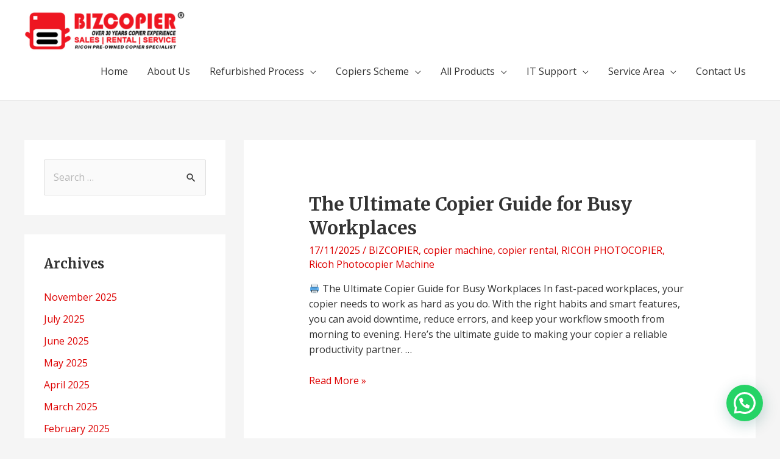

--- FILE ---
content_type: image/svg+xml
request_url: https://s.w.org/images/core/emoji/14.0.0/svg/1f50c.svg
body_size: 251
content:
<svg xmlns="http://www.w3.org/2000/svg" viewBox="0 0 36 36"><path fill="#9AAAB4" d="M11.858 16.264c.389.389.389 1.025 0 1.414s-1.025.389-1.414 0L1.959 9.192c-.389-.389-.389-1.025 0-1.414s1.025-.389 1.414 0l8.485 8.486zm7.072-7.071c.389.389.389 1.025 0 1.414s-1.025.389-1.414 0L9.029 2.121c-.389-.389-.389-1.025 0-1.414s1.025-.389 1.414 0l8.487 8.486z"/><path fill="#31373D" d="M34 36c0-4.966-2.56-8.581-4.562-10.65.898-1.532.704-3.529-.61-4.844l-1.099-1.099c.352-1.332.021-2.806-1.022-3.851l-4.949-4.95c.78-.781.78-2.047 0-2.828-.781-.781-2.049-.781-2.829-.001l-2.826 2.826-.003.002-4.242 4.243-2.828 2.828c-.781.781-.781 2.047 0 2.828.781.781 2.047.781 2.828 0l4.95 4.95c1.044 1.044 2.519 1.373 3.85 1.021l1.101 1.101c1.318 1.318 3.323 1.51 4.857.602C28.099 29.726 30 32.404 30 36h4z"/></svg>

--- FILE ---
content_type: image/svg+xml
request_url: https://s.w.org/images/core/emoji/14.0.0/svg/1f5b1.svg
body_size: 189
content:
<svg xmlns="http://www.w3.org/2000/svg" viewBox="0 0 36 36"><path fill="#99AAB5" d="M20 2.047V2c0-1.104-.896-2-2-2s-2 .896-2 2v.047C7.737 2.422 6 5.127 6 7v17c0 6.627 5.373 12 12 12s12-5.373 12-12V7c0-1.873-1.737-4.578-10-4.953z"/><path fill="#292F33" d="M22 9.199v-7c-.622-.066-1.288-.116-2-.151V9c0 1.104-.896 2-2 2s-2-.896-2-2V2.048c-.712.034-1.378.085-2 .151v7C7.459 9.89 6 12.29 6 14v2c0-1.725 1.482-4.153 8.169-4.819C14.646 12.228 16.171 13 18 13c1.83 0 3.355-.772 3.831-1.819C28.518 11.847 30 14.275 30 16v-2c0-1.71-1.459-4.11-8-4.801z"/></svg>